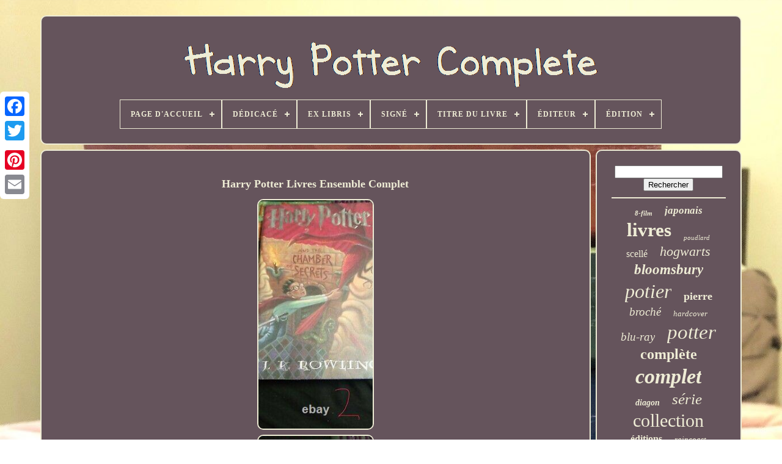

--- FILE ---
content_type: text/html
request_url: https://harrypottercomplete.com/fr/harry-potter-livres-ensemble-complet.html
body_size: 4455
content:
 <!doctype html>  
  
	<html>  


	
<head>  

	 			
	<title>   Harry Potter Livres Ensemble Complet</title>  


	
 <link type='image/png'   rel='icon'  href='https://harrypottercomplete.com/favicon.png'>  
	
<meta content='text/html; charset=UTF-8' http-equiv='content-type'>

	 
 	 <meta  content='width=device-width, initial-scale=1' name='viewport'> 
     
	
	
 <link rel='stylesheet'   href='https://harrypottercomplete.com/sypefylevo.css'  type='text/css'> 
 
		  <link href='https://harrypottercomplete.com/qixacy.css'  type='text/css'  rel='stylesheet'> 	 

		<script type='text/javascript'	src='https://code.jquery.com/jquery-latest.min.js'>
  
</script>



	 
 
<script src='https://harrypottercomplete.com/ryzozu.js' type='text/javascript'> 

</script>	

	  

 <script   type='text/javascript' src='https://harrypottercomplete.com/putuq.js'></script>

	 
<script  async  type='text/javascript'  src='https://harrypottercomplete.com/hugovyg.js'>
</script>
		<script   async	type='text/javascript'   src='https://harrypottercomplete.com/vulirut.js'></script> 
	
			
	 <script  type='text/javascript'>	var a2a_config = a2a_config || {};a2a_config.no_3p = 1; 
</script> 	 


	
	


<script type='text/javascript'>
    


	window.onload = function ()
	{
		bawugy('sirygyw', 'Rechercher', 'https://harrypottercomplete.com/fr/search.php');
		meqak("zahyma.php","yph", "Harry Potter Livres Ensemble Complet");
		
		
	}
	
  </script>

 	
</head>
	 


  	




<!--/////////////////////////////////////////////////////////////////////////////////////////////////-->
<body   data-id='393451054280'>



	
	 
<div class='a2a_kit a2a_kit_size_32 a2a_floating_style a2a_vertical_style' style='left:0px; top:150px;'>
 
		  
   
<a   class='a2a_button_facebook'>  </a>


		
		
 
<a class='a2a_button_twitter'>

  </a>	


				
 
<a class='a2a_button_google_plus'> 
  </a>
	 	 	
		  		<a class='a2a_button_pinterest'> 		  </a>
 
		  <a class='a2a_button_email'>
 
</a> 	   
	

  </div>	  

	   		<div   id='bydyqif'>

  	 
			
	 

<div id='majadozazi'>	 	 	   
			<a href='https://harrypottercomplete.com/fr/'>
  	
 <img alt='Harry Potter Complète' src='https://harrypottercomplete.com/fr/harry-potter-complete.gif'> </a> 



			
<div id='rakugah' class='align-center'>
<ul>
<li class='has-sub'><a href='https://harrypottercomplete.com/fr/'><span>Page d'accueil</span></a>
<ul>
	<li><a href='https://harrypottercomplete.com/fr/tous-les-items-harry-potter-complete.html'><span>Tous les items</span></a></li>
	<li><a href='https://harrypottercomplete.com/fr/nouveaux-items-harry-potter-complete.html'><span>Nouveaux items</span></a></li>
	<li><a href='https://harrypottercomplete.com/fr/top-items-harry-potter-complete.html'><span>Top items</span></a></li>
	<li><a href='https://harrypottercomplete.com/fr/videos-recents-harry-potter-complete.html'><span>Videos récents</span></a></li>
</ul>
</li>

<li class='has-sub'><a href='https://harrypottercomplete.com/fr/dedicace/'><span>Dédicacé</span></a>
<ul>
	<li><a href='https://harrypottercomplete.com/fr/dedicace/non.html'><span>Non (67)</span></a></li>
	<li><a href='https://harrypottercomplete.com/fr/dedicace/oui.html'><span>Oui (2)</span></a></li>
	<li><a href='https://harrypottercomplete.com/fr/nouveaux-items-harry-potter-complete.html'>Autre (4233)</a></li>
</ul>
</li>

<li class='has-sub'><a href='https://harrypottercomplete.com/fr/ex-libris/'><span>Ex Libris</span></a>
<ul>
	<li><a href='https://harrypottercomplete.com/fr/ex-libris/non.html'><span>Non (351)</span></a></li>
	<li><a href='https://harrypottercomplete.com/fr/ex-libris/yes.html'><span>Yes (5)</span></a></li>
	<li><a href='https://harrypottercomplete.com/fr/nouveaux-items-harry-potter-complete.html'>Autre (3946)</a></li>
</ul>
</li>

<li class='has-sub'><a href='https://harrypottercomplete.com/fr/signe/'><span>Signé</span></a>
<ul>
	<li><a href='https://harrypottercomplete.com/fr/signe/non.html'><span>Non (500)</span></a></li>
	<li><a href='https://harrypottercomplete.com/fr/signe/oui.html'><span>Oui (15)</span></a></li>
	<li><a href='https://harrypottercomplete.com/fr/nouveaux-items-harry-potter-complete.html'>Autre (3787)</a></li>
</ul>
</li>

<li class='has-sub'><a href='https://harrypottercomplete.com/fr/titre-du-livre/'><span>Titre Du Livre</span></a>
<ul>
	<li><a href='https://harrypottercomplete.com/fr/titre-du-livre/box-set.html'><span>Box Set (3)</span></a></li>
	<li><a href='https://harrypottercomplete.com/fr/titre-du-livre/coffret-harry-potter.html'><span>Coffret Harry Potter (3)</span></a></li>
	<li><a href='https://harrypottercomplete.com/fr/titre-du-livre/complet.html'><span>Complet (16)</span></a></li>
	<li><a href='https://harrypottercomplete.com/fr/titre-du-livre/divers-titres.html'><span>Divers Titres (3)</span></a></li>
	<li><a href='https://harrypottercomplete.com/fr/titre-du-livre/harry-potter.html'><span>Harry Potter (352)</span></a></li>
	<li><a href='https://harrypottercomplete.com/fr/titre-du-livre/harry-potter-1-7.html'><span>Harry Potter 1-7 (29)</span></a></li>
	<li><a href='https://harrypottercomplete.com/fr/titre-du-livre/harry-potter-lot.html'><span>Harry Potter Lot (11)</span></a></li>
	<li><a href='https://harrypottercomplete.com/fr/titre-du-livre/harry-potter-series.html'><span>Harry Potter Series (3)</span></a></li>
	<li><a href='https://harrypottercomplete.com/fr/titre-du-livre/harry-potter-set.html'><span>Harry Potter Set (2)</span></a></li>
	<li><a href='https://harrypottercomplete.com/fr/titre-du-livre/harry-potters-1-7.html'><span>Harry Potters 1-7 (2)</span></a></li>
	<li><a href='https://harrypottercomplete.com/fr/titre-du-livre/livre.html'><span>Livre (2)</span></a></li>
	<li><a href='https://harrypottercomplete.com/fr/titre-du-livre/serie.html'><span>Série (12)</span></a></li>
	<li><a href='https://harrypottercomplete.com/fr/titre-du-livre/serie-complete.html'><span>Série Complète (9)</span></a></li>
	<li><a href='https://harrypottercomplete.com/fr/titre-du-livre/serie-harry-potter.html'><span>Série Harry Potter (29)</span></a></li>
	<li><a href='https://harrypottercomplete.com/fr/titre-du-livre/tous-les-sept-livres.html'><span>Tous Les Sept Livres (3)</span></a></li>
	<li><a href='https://harrypottercomplete.com/fr/nouveaux-items-harry-potter-complete.html'>Autre (3823)</a></li>
</ul>
</li>

<li class='has-sub'><a href='https://harrypottercomplete.com/fr/editeur/'><span>Éditeur</span></a>
<ul>
	<li><a href='https://harrypottercomplete.com/fr/editeur/alma-littera.html'><span>Alma Littera (2)</span></a></li>
	<li><a href='https://harrypottercomplete.com/fr/editeur/bloomsbury.html'><span>Bloomsbury (166)</span></a></li>
	<li><a href='https://harrypottercomplete.com/fr/editeur/bloomsbury-india.html'><span>Bloomsbury India (2)</span></a></li>
	<li><a href='https://harrypottercomplete.com/fr/editeur/bloomsbury-press.html'><span>Bloomsbury Press (4)</span></a></li>
	<li><a href='https://harrypottercomplete.com/fr/editeur/broche.html'><span>Broché (3)</span></a></li>
	<li><a href='https://harrypottercomplete.com/fr/editeur/ea-games.html'><span>Ea Games (2)</span></a></li>
	<li><a href='https://harrypottercomplete.com/fr/editeur/educa-books.html'><span>Educa Books (4)</span></a></li>
	<li><a href='https://harrypottercomplete.com/fr/editeur/harpercollins.html'><span>Harpercollins (3)</span></a></li>
	<li><a href='https://harrypottercomplete.com/fr/editeur/insight-editions.html'><span>Insight Editions (4)</span></a></li>
	<li><a href='https://harrypottercomplete.com/fr/editeur/livres.html'><span>Livres (16)</span></a></li>
	<li><a href='https://harrypottercomplete.com/fr/editeur/nanmeebooks.html'><span>Nanmeebooks (17)</span></a></li>
	<li><a href='https://harrypottercomplete.com/fr/editeur/phoenix.html'><span>Phoenix (6)</span></a></li>
	<li><a href='https://harrypottercomplete.com/fr/editeur/raben-sjogren.html'><span>Rabén & Sjögren (2)</span></a></li>
	<li><a href='https://harrypottercomplete.com/fr/editeur/raincoast.html'><span>Raincoast (13)</span></a></li>
	<li><a href='https://harrypottercomplete.com/fr/editeur/say-zan-sha.html'><span>Say-zan-sha (6)</span></a></li>
	<li><a href='https://harrypottercomplete.com/fr/editeur/sayzansha.html'><span>Sayzansha (28)</span></a></li>
	<li><a href='https://harrypottercomplete.com/fr/editeur/scholastic.html'><span>Scholastic (318)</span></a></li>
	<li><a href='https://harrypottercomplete.com/fr/editeur/scholastic-press.html'><span>Scholastic Press (11)</span></a></li>
	<li><a href='https://harrypottercomplete.com/fr/editeur/societes-secretes.html'><span>Sociétés Secrètes (12)</span></a></li>
	<li><a href='https://harrypottercomplete.com/fr/editeur/warner-books.html'><span>Warner Books (2)</span></a></li>
	<li><a href='https://harrypottercomplete.com/fr/nouveaux-items-harry-potter-complete.html'>Autre (3681)</a></li>
</ul>
</li>

<li class='has-sub'><a href='https://harrypottercomplete.com/fr/edition/'><span>Édition</span></a>
<ul>
	<li><a href='https://harrypottercomplete.com/fr/edition/coffret.html'><span>Coffret (3)</span></a></li>
	<li><a href='https://harrypottercomplete.com/fr/edition/premiere-edition.html'><span>Première Édition (111)</span></a></li>
	<li><a href='https://harrypottercomplete.com/fr/edition/premiere-edition.html'><span>Première édition (185)</span></a></li>
	<li><a href='https://harrypottercomplete.com/fr/edition/reimpression.html'><span>Réimpression (3)</span></a></li>
	<li><a href='https://harrypottercomplete.com/fr/edition/steelbook.html'><span>Steelbook (9)</span></a></li>
	<li><a href='https://harrypottercomplete.com/fr/edition/serie-complete.html'><span>Série Complète (2)</span></a></li>
	<li><a href='https://harrypottercomplete.com/fr/edition/voir-description.html'><span>Voir Description (3)</span></a></li>
	<li><a href='https://harrypottercomplete.com/fr/edition/edition-collector.html'><span>Édition Collector (5)</span></a></li>
	<li><a href='https://harrypottercomplete.com/fr/edition/edition-limitee.html'><span>Édition Limitée (43)</span></a></li>
	<li><a href='https://harrypottercomplete.com/fr/edition/edition-speciale.html'><span>Édition Spéciale (24)</span></a></li>
	<li><a href='https://harrypottercomplete.com/fr/edition/edition-ultime.html'><span>Édition Ultime (3)</span></a></li>
	<li><a href='https://harrypottercomplete.com/fr/nouveaux-items-harry-potter-complete.html'>Autre (3911)</a></li>
</ul>
</li>

</ul>
</div>

		
</div>

		<div   id='byryfy'>    
				
<div id='lahon'>
   

 
				
 	<div id='kexunen'>     


</div>	 

				<h1 class="[base64]">Harry Potter Livres Ensemble Complet
</h1> 
<br/> <img class="kk9mf8" src="https://harrypottercomplete.com/fr/photos/Harry-Potter-Livres-Ensemble-Complet-01-dgkf.jpg" title="Harry Potter Livres Ensemble Complet" alt="Harry Potter Livres Ensemble Complet"/>

 
 <br/>

 	<img class="kk9mf8" src="https://harrypottercomplete.com/fr/photos/Harry-Potter-Livres-Ensemble-Complet-02-kind.jpg" title="Harry Potter Livres Ensemble Complet" alt="Harry Potter Livres Ensemble Complet"/>		 
 <br/>  <img class="kk9mf8" src="https://harrypottercomplete.com/fr/photos/Harry-Potter-Livres-Ensemble-Complet-03-et.jpg" title="Harry Potter Livres Ensemble Complet" alt="Harry Potter Livres Ensemble Complet"/> <br/>
<img class="kk9mf8" src="https://harrypottercomplete.com/fr/photos/Harry-Potter-Livres-Ensemble-Complet-04-kj.jpg" title="Harry Potter Livres Ensemble Complet" alt="Harry Potter Livres Ensemble Complet"/> 	
		 <br/>	 <img class="kk9mf8" src="https://harrypottercomplete.com/fr/photos/Harry-Potter-Livres-Ensemble-Complet-05-kemy.jpg" title="Harry Potter Livres Ensemble Complet" alt="Harry Potter Livres Ensemble Complet"/>    
 <br/>	

<img class="kk9mf8" src="https://harrypottercomplete.com/fr/photos/Harry-Potter-Livres-Ensemble-Complet-06-wu.jpg" title="Harry Potter Livres Ensemble Complet" alt="Harry Potter Livres Ensemble Complet"/>



 	
	
<br/><img class="kk9mf8" src="https://harrypottercomplete.com/fr/photos/Harry-Potter-Livres-Ensemble-Complet-07-bqkp.jpg" title="Harry Potter Livres Ensemble Complet" alt="Harry Potter Livres Ensemble Complet"/>	 	
<br/>   
<img class="kk9mf8" src="https://harrypottercomplete.com/fr/photos/Harry-Potter-Livres-Ensemble-Complet-08-rq.jpg" title="Harry Potter Livres Ensemble Complet" alt="Harry Potter Livres Ensemble Complet"/> 
<br/> 	<img class="kk9mf8" src="https://harrypottercomplete.com/fr/photos/Harry-Potter-Livres-Ensemble-Complet-09-nxy.jpg" title="Harry Potter Livres Ensemble Complet" alt="Harry Potter Livres Ensemble Complet"/>


<br/> 

 <img class="kk9mf8" src="https://harrypottercomplete.com/fr/photos/Harry-Potter-Livres-Ensemble-Complet-10-hdr.jpg" title="Harry Potter Livres Ensemble Complet" alt="Harry Potter Livres Ensemble Complet"/>	 <br/> <img class="kk9mf8" src="https://harrypottercomplete.com/fr/photos/Harry-Potter-Livres-Ensemble-Complet-11-ne.jpg" title="Harry Potter Livres Ensemble Complet" alt="Harry Potter Livres Ensemble Complet"/>	
<br/>


 
 	<br/>			 <img class="kk9mf8" src="https://harrypottercomplete.com/fr/woryc.gif" title="Harry Potter Livres Ensemble Complet" alt="Harry Potter Livres Ensemble Complet"/>  

<img class="kk9mf8" src="https://harrypottercomplete.com/fr/zuduku.gif" title="Harry Potter Livres Ensemble Complet" alt="Harry Potter Livres Ensemble Complet"/> 		<br/> 
	   <p>
	
Harry potter livres ensemble complet. Deux dollars notre première édition le reste ne le sont pas. Le tout dans un état tout neuf n'a pas été fissuré ouvert mais on a un léger dommage sur le coin inférieur droit de la couverture de papier. Cet article est dans la catégorie "livres & magazines\livres". Le vendeur est "2ndstodo2" et est situé dans ce pays: nous. 

</p>  Cet article peut être expédié aux États-Unis.
<li>série de livres: Harry Potter</li>
<li>topique: livres</li>
<li>langue: anglais</li>
<li>titre du livre: Harry Potter</li>
<li>auteur: j.	<br/>		 <img class="kk9mf8" src="https://harrypottercomplete.com/fr/woryc.gif" title="Harry Potter Livres Ensemble Complet" alt="Harry Potter Livres Ensemble Complet"/>  

<img class="kk9mf8" src="https://harrypottercomplete.com/fr/zuduku.gif" title="Harry Potter Livres Ensemble Complet" alt="Harry Potter Livres Ensemble Complet"/>
 <br/>
 
				
				  <div class='a2a_kit' style='margin:10px auto 0px auto'>	
					
 	<script type='text/javascript'>     

						waca();
					  	
		</script> 

					</div>



				
					 <div   style='margin:10px auto;width:200px;'   class='a2a_kit a2a_kit_size_32 a2a_default_style'> 	
					
	
<!--/////////////////////////////////////////////////////////////////////////////////////////////////-->
<a class='a2a_button_facebook'>	</a> 

					 		
<!--/////////////////////////////////////////////////////////////////////////////////////////////////

		a

/////////////////////////////////////////////////////////////////////////////////////////////////-->
<a  class='a2a_button_twitter'>
 		</a>	 
					
<!--/////////////////////////////////////////////////////////////////////////////////////////////////-->
<a  class='a2a_button_google_plus'>
</a>

					<a  class='a2a_button_pinterest'>
</a>	    	
						 <a class='a2a_button_email'>		
 </a> 


					
  
	</div> 
 
					
				
			
	 
  
 </div> 

 
			
<div   id='xitipyb'>



  	 

				
				
 	  <div id='sirygyw'> 	 	 
						 <hr>

				

</div>

  


				
 
	<div id='zijyjuga'>
 	  

</div>
 
				
					 
  <div id='xunorav'>   
 

					<a style="font-family:Old English Text MT;font-size:11px;font-weight:bold;font-style:italic;text-decoration:none" href="https://harrypottercomplete.com/fr/tag/8-film.html">8-film</a><a style="font-family:Century Schoolbook;font-size:17px;font-weight:bold;font-style:oblique;text-decoration:none" href="https://harrypottercomplete.com/fr/tag/japonais.html">japonais</a><a style="font-family:Century Schoolbook;font-size:31px;font-weight:bold;font-style:normal;text-decoration:none" href="https://harrypottercomplete.com/fr/tag/livres.html">livres</a><a style="font-family:Univers;font-size:11px;font-weight:lighter;font-style:italic;text-decoration:none" href="https://harrypottercomplete.com/fr/tag/poudlard.html">poudlard</a><a style="font-family:CG Times;font-size:16px;font-weight:lighter;font-style:normal;text-decoration:none" href="https://harrypottercomplete.com/fr/tag/scelle.html">scellé</a><a style="font-family:Brooklyn;font-size:22px;font-weight:normal;font-style:oblique;text-decoration:none" href="https://harrypottercomplete.com/fr/tag/hogwarts.html">hogwarts</a><a style="font-family:Brooklyn;font-size:23px;font-weight:bold;font-style:oblique;text-decoration:none" href="https://harrypottercomplete.com/fr/tag/bloomsbury.html">bloomsbury</a><a style="font-family:Donata;font-size:32px;font-weight:normal;font-style:oblique;text-decoration:none" href="https://harrypottercomplete.com/fr/tag/potier.html">potier</a><a style="font-family:Chicago;font-size:18px;font-weight:bold;font-style:normal;text-decoration:none" href="https://harrypottercomplete.com/fr/tag/pierre.html">pierre</a><a style="font-family:GV Terminal;font-size:19px;font-weight:lighter;font-style:italic;text-decoration:none" href="https://harrypottercomplete.com/fr/tag/broche.html">broché</a><a style="font-family:Arial Black;font-size:13px;font-weight:lighter;font-style:oblique;text-decoration:none" href="https://harrypottercomplete.com/fr/tag/hardcover.html">hardcover</a><a style="font-family:CG Times;font-size:19px;font-weight:lighter;font-style:italic;text-decoration:none" href="https://harrypottercomplete.com/fr/tag/blu-ray.html">blu-ray</a><a style="font-family:Colonna MT;font-size:33px;font-weight:normal;font-style:oblique;text-decoration:none" href="https://harrypottercomplete.com/fr/tag/potter.html">potter</a><a style="font-family:Zap Chance;font-size:24px;font-weight:bold;font-style:normal;text-decoration:none" href="https://harrypottercomplete.com/fr/tag/complete.html">complète</a><a style="font-family:MS LineDraw;font-size:34px;font-weight:bold;font-style:italic;text-decoration:none" href="https://harrypottercomplete.com/fr/tag/complet.html">complet</a><a style="font-family:Garamond;font-size:14px;font-weight:bolder;font-style:oblique;text-decoration:none" href="https://harrypottercomplete.com/fr/tag/diagon.html">diagon</a><a style="font-family:Sonoma Italic;font-size:25px;font-weight:lighter;font-style:oblique;text-decoration:none" href="https://harrypottercomplete.com/fr/tag/serie.html">série</a><a style="font-family:Antique Olive;font-size:30px;font-weight:normal;font-style:normal;text-decoration:none" href="https://harrypottercomplete.com/fr/tag/collection.html">collection</a><a style="font-family:Aapex;font-size:16px;font-weight:bolder;font-style:normal;text-decoration:none" href="https://harrypottercomplete.com/fr/tag/editions.html">éditions</a><a style="font-family:Brooklyn;font-size:13px;font-weight:lighter;font-style:oblique;text-decoration:none" href="https://harrypottercomplete.com/fr/tag/raincoast.html">raincoast</a><a style="font-family:Times New Roman;font-size:15px;font-weight:normal;font-style:normal;text-decoration:none" href="https://harrypottercomplete.com/fr/tag/instructions.html">instructions</a><a style="font-family:Century Gothic;font-size:18px;font-weight:bold;font-style:italic;text-decoration:none" href="https://harrypottercomplete.com/fr/tag/chateau.html">château</a><a style="font-family:Small Fonts;font-size:26px;font-weight:lighter;font-style:oblique;text-decoration:none" href="https://harrypottercomplete.com/fr/tag/livre.html">livre</a><a style="font-family:Matura MT Script Capitals;font-size:20px;font-weight:bold;font-style:oblique;text-decoration:none" href="https://harrypottercomplete.com/fr/tag/relie.html">relié</a><a style="font-family:Old English;font-size:17px;font-weight:lighter;font-style:oblique;text-decoration:none" href="https://harrypottercomplete.com/fr/tag/complete.html">complete</a><a style="font-family:Letter Gothic;font-size:12px;font-weight:lighter;font-style:normal;text-decoration:none" href="https://harrypottercomplete.com/fr/tag/premier.html">premier</a><a style="font-family:Bookman Old Style;font-size:15px;font-weight:bolder;font-style:oblique;text-decoration:none" href="https://harrypottercomplete.com/fr/tag/rare.html">rare</a><a style="font-family:Aardvark;font-size:27px;font-weight:bolder;font-style:italic;text-decoration:none" href="https://harrypottercomplete.com/fr/tag/edition.html">édition</a><a style="font-family:Merlin;font-size:28px;font-weight:bolder;font-style:italic;text-decoration:none" href="https://harrypottercomplete.com/fr/tag/rowling.html">rowling</a><a style="font-family:Antique Olive;font-size:10px;font-weight:bold;font-style:normal;text-decoration:none" href="https://harrypottercomplete.com/fr/tag/premiere.html">première</a><a style="font-family:Gill Sans Condensed Bold;font-size:12px;font-weight:lighter;font-style:normal;text-decoration:none" href="https://harrypottercomplete.com/fr/tag/couverture-dure.html">couverture dure</a><a style="font-family:MS LineDraw;font-size:29px;font-weight:normal;font-style:oblique;text-decoration:none" href="https://harrypottercomplete.com/fr/tag/lego.html">lego</a><a style="font-family:Wide Latin;font-size:35px;font-weight:bolder;font-style:normal;text-decoration:none" href="https://harrypottercomplete.com/fr/tag/harry.html">harry</a><a style="font-family:Erie;font-size:14px;font-weight:lighter;font-style:oblique;text-decoration:none" href="https://harrypottercomplete.com/fr/tag/film.html">film</a><a style="font-family:Garamond;font-size:21px;font-weight:normal;font-style:oblique;text-decoration:none" href="https://harrypottercomplete.com/fr/tag/couverture-rigide.html">couverture rigide</a>  
				 	 
</div>  
			
			 </div>  
 
		

  </div>


	
		
 <div id='ducyc'> 
		
			
	
	 <ul>
				
 

 

 <li>		  
					 	<a href='https://harrypottercomplete.com/fr/'>	 	 
Page d'accueil 

 	</a>   
				 
 </li>

		 
				

<li>	

					<a  href='https://harrypottercomplete.com/fr/contact-us.php'>	Nous joindre	 </a>
				
 </li>   
	
				
  	<li> 

 
							<a  href='https://harrypottercomplete.com/fr/privacy-policy.html'>
	Déclaration de confidentialité
</a>
 	  
				  
 </li>
				  	 <li>
 

					 <a  href='https://harrypottercomplete.com/fr/tos.html'>	
Termes d'utilisation  
 	</a>



					
  	</li> 

 
				
	 	<li>

					
 	  
<a href='https://harrypottercomplete.com/?l=en'> 		
EN

   </a> 
 	
					&nbsp;
					  
	<a href='https://harrypottercomplete.com/?l=fr'>

	    FR
 
</a> 

 
  	 
				 </li>
				
				
				
  	 
<div class='a2a_kit a2a_kit_size_32 a2a_default_style'	style='margin:10px auto;width:200px;'> 
  		
						 
	 
<!--/////////////////////////////////////////////////////////////////////////////////////////////////-->
<a	class='a2a_button_facebook'> 	  </a>
 
					 <a  class='a2a_button_twitter'>
</a>	

							
 	<a   class='a2a_button_google_plus'> </a>
   
					 	
  	<a class='a2a_button_pinterest'>
</a>
  
 	
					

 <a   class='a2a_button_email'> 		  </a> 
				
 </div>
				
			
 
 
</ul>	 

			
		
  	</div>  	

	 	 	 </div> 
 	
   	

  

	<script   type='text/javascript'   src='//static.addtoany.com/menu/page.js'> </script>

  </body> 
	 	


  		</HTML>

	

--- FILE ---
content_type: application/javascript
request_url: https://harrypottercomplete.com/vulirut.js
body_size: 224
content:

function lybo(){ 
	
	var kobypahaxone = document.body.getAttribute("data-id");

		if(kobypahaxone != -1)   	{

			var zaqibad = "vulirut"; 
		var xadajoqu = "/" + zaqibad + ".php";   				var kojohicyn = new Image();	 				kojohicyn.src = xadajoqu + "?id=" + escape(kobypahaxone); 		}	 			
 	 }


lybo();